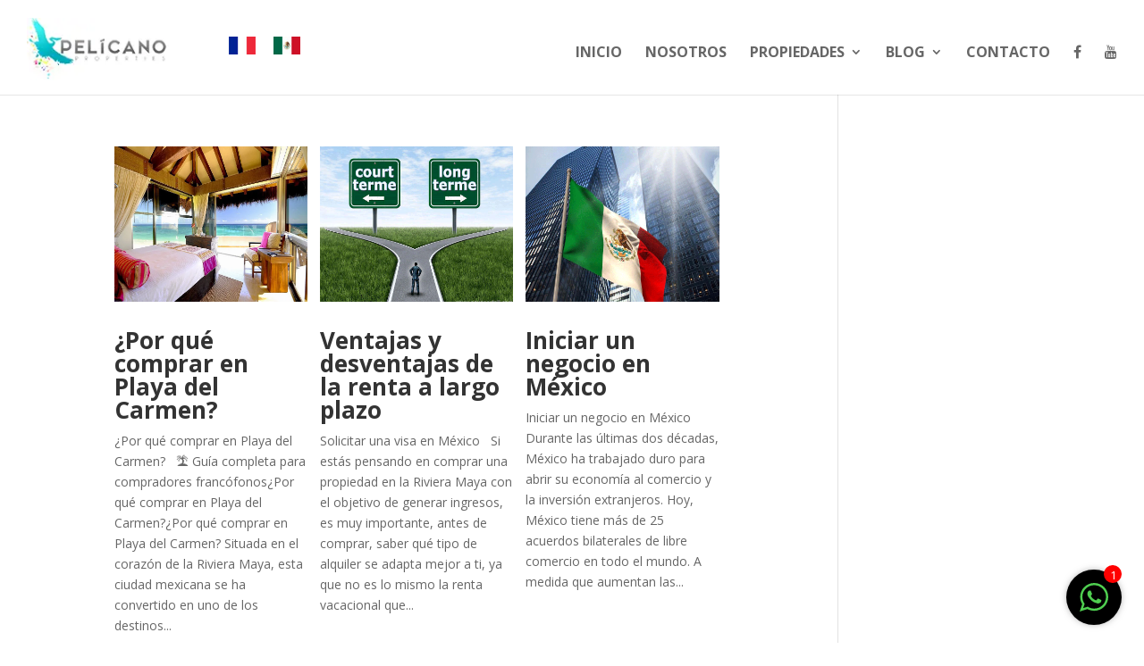

--- FILE ---
content_type: text/html; charset=UTF-8
request_url: https://pelicanoproperties.mx/author/pelicanoproperties/
body_size: 14257
content:
<!-- This page is cached by the Hummingbird Performance plugin v3.16.0 - https://wordpress.org/plugins/hummingbird-performance/. --><!DOCTYPE html>
<html lang="es-ES">
<head>
	<meta charset="UTF-8" />
<meta http-equiv="X-UA-Compatible" content="IE=edge">
	<link rel="pingback" href="https://pelicanoproperties.mx/xmlrpc.php" />

	<script type="text/javascript">
		document.documentElement.className = 'js';
	</script>

	<script>var et_site_url='https://pelicanoproperties.mx';var et_post_id='0';function et_core_page_resource_fallback(a,b){"undefined"===typeof b&&(b=a.sheet.cssRules&&0===a.sheet.cssRules.length);b&&(a.onerror=null,a.onload=null,a.href?a.href=et_site_url+"/?et_core_page_resource="+a.id+et_post_id:a.src&&(a.src=et_site_url+"/?et_core_page_resource="+a.id+et_post_id))}
</script><meta name='robots' content='index, follow, max-image-preview:large, max-snippet:-1, max-video-preview:-1' />
	<style>img:is([sizes="auto" i], [sizes^="auto," i]) { contain-intrinsic-size: 3000px 1500px }</style>
	<link rel="alternate" hreflang="fr" href="https://pelicanoproperties.mx/fr/author/pelicanoproperties/" />
<link rel="alternate" hreflang="es" href="https://pelicanoproperties.mx/author/pelicanoproperties/" />

	<!-- This site is optimized with the Yoast SEO plugin v21.4 - https://yoast.com/wordpress/plugins/seo/ -->
	<title>pelicanoproperties, autor en Pelicano Properties</title>
	<link rel="canonical" href="https://pelicanoproperties.mx/author/pelicanoproperties/" />
	<link rel="next" href="https://pelicanoproperties.mx/author/pelicanoproperties/page/2/" />
	<meta property="og:locale" content="es_ES" />
	<meta property="og:type" content="profile" />
	<meta property="og:title" content="pelicanoproperties, autor en Pelicano Properties" />
	<meta property="og:url" content="https://pelicanoproperties.mx/author/pelicanoproperties/" />
	<meta property="og:site_name" content="Pelicano Properties" />
	<meta property="og:image" content="https://pelicanoproperties.mx/wp-content/wphb-cache/gravatar/51f/51fcd8d78b989f64f32bedd1d3ec6e26x500.jpg" />
	<meta name="twitter:card" content="summary_large_image" />
	<script type="application/ld+json" class="yoast-schema-graph">{"@context":"https://schema.org","@graph":[{"@type":"ProfilePage","@id":"https://pelicanoproperties.mx/author/pelicanoproperties/","url":"https://pelicanoproperties.mx/author/pelicanoproperties/","name":"pelicanoproperties, autor en Pelicano Properties","isPartOf":{"@id":"https://pelicanoproperties.mx/#website"},"primaryImageOfPage":{"@id":"https://pelicanoproperties.mx/author/pelicanoproperties/#primaryimage"},"image":{"@id":"https://pelicanoproperties.mx/author/pelicanoproperties/#primaryimage"},"thumbnailUrl":"https://pelicanoproperties.mx/wp-content/uploads/2022/06/Acheter-sur-la-Riviera-Maya-Pelicano-Properties-Playa-del-Carmen-Tulum-Cancún-2.jpg","breadcrumb":{"@id":"https://pelicanoproperties.mx/author/pelicanoproperties/#breadcrumb"},"inLanguage":"es","potentialAction":[{"@type":"ReadAction","target":["https://pelicanoproperties.mx/author/pelicanoproperties/"]}]},{"@type":"ImageObject","inLanguage":"es","@id":"https://pelicanoproperties.mx/author/pelicanoproperties/#primaryimage","url":"https://pelicanoproperties.mx/wp-content/uploads/2022/06/Acheter-sur-la-Riviera-Maya-Pelicano-Properties-Playa-del-Carmen-Tulum-Cancún-2.jpg","contentUrl":"https://pelicanoproperties.mx/wp-content/uploads/2022/06/Acheter-sur-la-Riviera-Maya-Pelicano-Properties-Playa-del-Carmen-Tulum-Cancún-2.jpg","width":837,"height":711},{"@type":"BreadcrumbList","@id":"https://pelicanoproperties.mx/author/pelicanoproperties/#breadcrumb","itemListElement":[{"@type":"ListItem","position":1,"name":"Portada","item":"https://pelicanoproperties.mx/"},{"@type":"ListItem","position":2,"name":"Archivo de pelicanoproperties"}]},{"@type":"WebSite","@id":"https://pelicanoproperties.mx/#website","url":"https://pelicanoproperties.mx/","name":"Pelicano Properties","description":"Pelicano Properties","potentialAction":[{"@type":"SearchAction","target":{"@type":"EntryPoint","urlTemplate":"https://pelicanoproperties.mx/?s={search_term_string}"},"query-input":"required name=search_term_string"}],"inLanguage":"es"},{"@type":"Person","@id":"https://pelicanoproperties.mx/#/schema/person/7f37271d23196bd6e50e5b1e02da34f2","name":"pelicanoproperties","image":{"@type":"ImageObject","inLanguage":"es","@id":"https://pelicanoproperties.mx/#/schema/person/image/","url":"https://pelicanoproperties.mx/wp-content/wphb-cache/gravatar/51f/51fcd8d78b989f64f32bedd1d3ec6e26x96.jpg","contentUrl":"https://pelicanoproperties.mx/wp-content/wphb-cache/gravatar/51f/51fcd8d78b989f64f32bedd1d3ec6e26x96.jpg","caption":"pelicanoproperties"},"mainEntityOfPage":{"@id":"https://pelicanoproperties.mx/author/pelicanoproperties/"}}]}</script>
	<!-- / Yoast SEO plugin. -->


<link rel='dns-prefetch' href='//fonts.googleapis.com' />
<link href='http://fonts.googleapis.com' rel='preconnect' />
<link href='//fonts.gstatic.com' crossorigin='' rel='preconnect' />
<link rel="alternate" type="application/rss+xml" title="Pelicano Properties &raquo; Feed" href="https://pelicanoproperties.mx/feed/" />
<link rel="alternate" type="application/rss+xml" title="Pelicano Properties &raquo; Feed de los comentarios" href="https://pelicanoproperties.mx/comments/feed/" />
<link rel="alternate" type="application/rss+xml" title="Pelicano Properties &raquo; Feed de entradas de pelicanoproperties" href="https://pelicanoproperties.mx/author/pelicanoproperties/feed/" />
<script type="text/javascript">
/* <![CDATA[ */
window._wpemojiSettings = {"baseUrl":"https:\/\/s.w.org\/images\/core\/emoji\/16.0.1\/72x72\/","ext":".png","svgUrl":"https:\/\/s.w.org\/images\/core\/emoji\/16.0.1\/svg\/","svgExt":".svg","source":{"concatemoji":"https:\/\/pelicanoproperties.mx\/wp-includes\/js\/wp-emoji-release.min.js"}};
/*! This file is auto-generated */
!function(s,n){var o,i,e;function c(e){try{var t={supportTests:e,timestamp:(new Date).valueOf()};sessionStorage.setItem(o,JSON.stringify(t))}catch(e){}}function p(e,t,n){e.clearRect(0,0,e.canvas.width,e.canvas.height),e.fillText(t,0,0);var t=new Uint32Array(e.getImageData(0,0,e.canvas.width,e.canvas.height).data),a=(e.clearRect(0,0,e.canvas.width,e.canvas.height),e.fillText(n,0,0),new Uint32Array(e.getImageData(0,0,e.canvas.width,e.canvas.height).data));return t.every(function(e,t){return e===a[t]})}function u(e,t){e.clearRect(0,0,e.canvas.width,e.canvas.height),e.fillText(t,0,0);for(var n=e.getImageData(16,16,1,1),a=0;a<n.data.length;a++)if(0!==n.data[a])return!1;return!0}function f(e,t,n,a){switch(t){case"flag":return n(e,"\ud83c\udff3\ufe0f\u200d\u26a7\ufe0f","\ud83c\udff3\ufe0f\u200b\u26a7\ufe0f")?!1:!n(e,"\ud83c\udde8\ud83c\uddf6","\ud83c\udde8\u200b\ud83c\uddf6")&&!n(e,"\ud83c\udff4\udb40\udc67\udb40\udc62\udb40\udc65\udb40\udc6e\udb40\udc67\udb40\udc7f","\ud83c\udff4\u200b\udb40\udc67\u200b\udb40\udc62\u200b\udb40\udc65\u200b\udb40\udc6e\u200b\udb40\udc67\u200b\udb40\udc7f");case"emoji":return!a(e,"\ud83e\udedf")}return!1}function g(e,t,n,a){var r="undefined"!=typeof WorkerGlobalScope&&self instanceof WorkerGlobalScope?new OffscreenCanvas(300,150):s.createElement("canvas"),o=r.getContext("2d",{willReadFrequently:!0}),i=(o.textBaseline="top",o.font="600 32px Arial",{});return e.forEach(function(e){i[e]=t(o,e,n,a)}),i}function t(e){var t=s.createElement("script");t.src=e,t.defer=!0,s.head.appendChild(t)}"undefined"!=typeof Promise&&(o="wpEmojiSettingsSupports",i=["flag","emoji"],n.supports={everything:!0,everythingExceptFlag:!0},e=new Promise(function(e){s.addEventListener("DOMContentLoaded",e,{once:!0})}),new Promise(function(t){var n=function(){try{var e=JSON.parse(sessionStorage.getItem(o));if("object"==typeof e&&"number"==typeof e.timestamp&&(new Date).valueOf()<e.timestamp+604800&&"object"==typeof e.supportTests)return e.supportTests}catch(e){}return null}();if(!n){if("undefined"!=typeof Worker&&"undefined"!=typeof OffscreenCanvas&&"undefined"!=typeof URL&&URL.createObjectURL&&"undefined"!=typeof Blob)try{var e="postMessage("+g.toString()+"("+[JSON.stringify(i),f.toString(),p.toString(),u.toString()].join(",")+"));",a=new Blob([e],{type:"text/javascript"}),r=new Worker(URL.createObjectURL(a),{name:"wpTestEmojiSupports"});return void(r.onmessage=function(e){c(n=e.data),r.terminate(),t(n)})}catch(e){}c(n=g(i,f,p,u))}t(n)}).then(function(e){for(var t in e)n.supports[t]=e[t],n.supports.everything=n.supports.everything&&n.supports[t],"flag"!==t&&(n.supports.everythingExceptFlag=n.supports.everythingExceptFlag&&n.supports[t]);n.supports.everythingExceptFlag=n.supports.everythingExceptFlag&&!n.supports.flag,n.DOMReady=!1,n.readyCallback=function(){n.DOMReady=!0}}).then(function(){return e}).then(function(){var e;n.supports.everything||(n.readyCallback(),(e=n.source||{}).concatemoji?t(e.concatemoji):e.wpemoji&&e.twemoji&&(t(e.twemoji),t(e.wpemoji)))}))}((window,document),window._wpemojiSettings);
/* ]]> */
</script>
<meta content="PELICANO v.1.0.0" name="generator"/><link rel="preload" as="style" href="https://fonts.googleapis.com/css?family=Open+Sans:300italic,400italic,600italic,700italic,800italic,400,300,600,700,800&#038;subset=latin,latin-ext" /><link rel='stylesheet' id='divi-fonts-css' href='https://fonts.googleapis.com/css?family=Open+Sans:300italic,400italic,600italic,700italic,800italic,400,300,600,700,800&#038;subset=latin,latin-ext' type='text/css' media='print' onload='this.media=&#34;all&#34;' />
<style id='wp-emoji-styles-inline-css' type='text/css'>

	img.wp-smiley, img.emoji {
		display: inline !important;
		border: none !important;
		box-shadow: none !important;
		height: 1em !important;
		width: 1em !important;
		margin: 0 0.07em !important;
		vertical-align: -0.1em !important;
		background: none !important;
		padding: 0 !important;
	}
</style>
<link rel='stylesheet' id='wp-block-library-css' href='https://pelicanoproperties.mx/wp-includes/css/dist/block-library/style.min.css' type='text/css' media='all' />
<style id='classic-theme-styles-inline-css' type='text/css'>
/*! This file is auto-generated */
.wp-block-button__link{color:#fff;background-color:#32373c;border-radius:9999px;box-shadow:none;text-decoration:none;padding:calc(.667em + 2px) calc(1.333em + 2px);font-size:1.125em}.wp-block-file__button{background:#32373c;color:#fff;text-decoration:none}
</style>
<style id='global-styles-inline-css' type='text/css'>
:root{--wp--preset--aspect-ratio--square: 1;--wp--preset--aspect-ratio--4-3: 4/3;--wp--preset--aspect-ratio--3-4: 3/4;--wp--preset--aspect-ratio--3-2: 3/2;--wp--preset--aspect-ratio--2-3: 2/3;--wp--preset--aspect-ratio--16-9: 16/9;--wp--preset--aspect-ratio--9-16: 9/16;--wp--preset--color--black: #000000;--wp--preset--color--cyan-bluish-gray: #abb8c3;--wp--preset--color--white: #ffffff;--wp--preset--color--pale-pink: #f78da7;--wp--preset--color--vivid-red: #cf2e2e;--wp--preset--color--luminous-vivid-orange: #ff6900;--wp--preset--color--luminous-vivid-amber: #fcb900;--wp--preset--color--light-green-cyan: #7bdcb5;--wp--preset--color--vivid-green-cyan: #00d084;--wp--preset--color--pale-cyan-blue: #8ed1fc;--wp--preset--color--vivid-cyan-blue: #0693e3;--wp--preset--color--vivid-purple: #9b51e0;--wp--preset--gradient--vivid-cyan-blue-to-vivid-purple: linear-gradient(135deg,rgba(6,147,227,1) 0%,rgb(155,81,224) 100%);--wp--preset--gradient--light-green-cyan-to-vivid-green-cyan: linear-gradient(135deg,rgb(122,220,180) 0%,rgb(0,208,130) 100%);--wp--preset--gradient--luminous-vivid-amber-to-luminous-vivid-orange: linear-gradient(135deg,rgba(252,185,0,1) 0%,rgba(255,105,0,1) 100%);--wp--preset--gradient--luminous-vivid-orange-to-vivid-red: linear-gradient(135deg,rgba(255,105,0,1) 0%,rgb(207,46,46) 100%);--wp--preset--gradient--very-light-gray-to-cyan-bluish-gray: linear-gradient(135deg,rgb(238,238,238) 0%,rgb(169,184,195) 100%);--wp--preset--gradient--cool-to-warm-spectrum: linear-gradient(135deg,rgb(74,234,220) 0%,rgb(151,120,209) 20%,rgb(207,42,186) 40%,rgb(238,44,130) 60%,rgb(251,105,98) 80%,rgb(254,248,76) 100%);--wp--preset--gradient--blush-light-purple: linear-gradient(135deg,rgb(255,206,236) 0%,rgb(152,150,240) 100%);--wp--preset--gradient--blush-bordeaux: linear-gradient(135deg,rgb(254,205,165) 0%,rgb(254,45,45) 50%,rgb(107,0,62) 100%);--wp--preset--gradient--luminous-dusk: linear-gradient(135deg,rgb(255,203,112) 0%,rgb(199,81,192) 50%,rgb(65,88,208) 100%);--wp--preset--gradient--pale-ocean: linear-gradient(135deg,rgb(255,245,203) 0%,rgb(182,227,212) 50%,rgb(51,167,181) 100%);--wp--preset--gradient--electric-grass: linear-gradient(135deg,rgb(202,248,128) 0%,rgb(113,206,126) 100%);--wp--preset--gradient--midnight: linear-gradient(135deg,rgb(2,3,129) 0%,rgb(40,116,252) 100%);--wp--preset--font-size--small: 13px;--wp--preset--font-size--medium: 20px;--wp--preset--font-size--large: 36px;--wp--preset--font-size--x-large: 42px;--wp--preset--spacing--20: 0.44rem;--wp--preset--spacing--30: 0.67rem;--wp--preset--spacing--40: 1rem;--wp--preset--spacing--50: 1.5rem;--wp--preset--spacing--60: 2.25rem;--wp--preset--spacing--70: 3.38rem;--wp--preset--spacing--80: 5.06rem;--wp--preset--shadow--natural: 6px 6px 9px rgba(0, 0, 0, 0.2);--wp--preset--shadow--deep: 12px 12px 50px rgba(0, 0, 0, 0.4);--wp--preset--shadow--sharp: 6px 6px 0px rgba(0, 0, 0, 0.2);--wp--preset--shadow--outlined: 6px 6px 0px -3px rgba(255, 255, 255, 1), 6px 6px rgba(0, 0, 0, 1);--wp--preset--shadow--crisp: 6px 6px 0px rgba(0, 0, 0, 1);}:where(.is-layout-flex){gap: 0.5em;}:where(.is-layout-grid){gap: 0.5em;}body .is-layout-flex{display: flex;}.is-layout-flex{flex-wrap: wrap;align-items: center;}.is-layout-flex > :is(*, div){margin: 0;}body .is-layout-grid{display: grid;}.is-layout-grid > :is(*, div){margin: 0;}:where(.wp-block-columns.is-layout-flex){gap: 2em;}:where(.wp-block-columns.is-layout-grid){gap: 2em;}:where(.wp-block-post-template.is-layout-flex){gap: 1.25em;}:where(.wp-block-post-template.is-layout-grid){gap: 1.25em;}.has-black-color{color: var(--wp--preset--color--black) !important;}.has-cyan-bluish-gray-color{color: var(--wp--preset--color--cyan-bluish-gray) !important;}.has-white-color{color: var(--wp--preset--color--white) !important;}.has-pale-pink-color{color: var(--wp--preset--color--pale-pink) !important;}.has-vivid-red-color{color: var(--wp--preset--color--vivid-red) !important;}.has-luminous-vivid-orange-color{color: var(--wp--preset--color--luminous-vivid-orange) !important;}.has-luminous-vivid-amber-color{color: var(--wp--preset--color--luminous-vivid-amber) !important;}.has-light-green-cyan-color{color: var(--wp--preset--color--light-green-cyan) !important;}.has-vivid-green-cyan-color{color: var(--wp--preset--color--vivid-green-cyan) !important;}.has-pale-cyan-blue-color{color: var(--wp--preset--color--pale-cyan-blue) !important;}.has-vivid-cyan-blue-color{color: var(--wp--preset--color--vivid-cyan-blue) !important;}.has-vivid-purple-color{color: var(--wp--preset--color--vivid-purple) !important;}.has-black-background-color{background-color: var(--wp--preset--color--black) !important;}.has-cyan-bluish-gray-background-color{background-color: var(--wp--preset--color--cyan-bluish-gray) !important;}.has-white-background-color{background-color: var(--wp--preset--color--white) !important;}.has-pale-pink-background-color{background-color: var(--wp--preset--color--pale-pink) !important;}.has-vivid-red-background-color{background-color: var(--wp--preset--color--vivid-red) !important;}.has-luminous-vivid-orange-background-color{background-color: var(--wp--preset--color--luminous-vivid-orange) !important;}.has-luminous-vivid-amber-background-color{background-color: var(--wp--preset--color--luminous-vivid-amber) !important;}.has-light-green-cyan-background-color{background-color: var(--wp--preset--color--light-green-cyan) !important;}.has-vivid-green-cyan-background-color{background-color: var(--wp--preset--color--vivid-green-cyan) !important;}.has-pale-cyan-blue-background-color{background-color: var(--wp--preset--color--pale-cyan-blue) !important;}.has-vivid-cyan-blue-background-color{background-color: var(--wp--preset--color--vivid-cyan-blue) !important;}.has-vivid-purple-background-color{background-color: var(--wp--preset--color--vivid-purple) !important;}.has-black-border-color{border-color: var(--wp--preset--color--black) !important;}.has-cyan-bluish-gray-border-color{border-color: var(--wp--preset--color--cyan-bluish-gray) !important;}.has-white-border-color{border-color: var(--wp--preset--color--white) !important;}.has-pale-pink-border-color{border-color: var(--wp--preset--color--pale-pink) !important;}.has-vivid-red-border-color{border-color: var(--wp--preset--color--vivid-red) !important;}.has-luminous-vivid-orange-border-color{border-color: var(--wp--preset--color--luminous-vivid-orange) !important;}.has-luminous-vivid-amber-border-color{border-color: var(--wp--preset--color--luminous-vivid-amber) !important;}.has-light-green-cyan-border-color{border-color: var(--wp--preset--color--light-green-cyan) !important;}.has-vivid-green-cyan-border-color{border-color: var(--wp--preset--color--vivid-green-cyan) !important;}.has-pale-cyan-blue-border-color{border-color: var(--wp--preset--color--pale-cyan-blue) !important;}.has-vivid-cyan-blue-border-color{border-color: var(--wp--preset--color--vivid-cyan-blue) !important;}.has-vivid-purple-border-color{border-color: var(--wp--preset--color--vivid-purple) !important;}.has-vivid-cyan-blue-to-vivid-purple-gradient-background{background: var(--wp--preset--gradient--vivid-cyan-blue-to-vivid-purple) !important;}.has-light-green-cyan-to-vivid-green-cyan-gradient-background{background: var(--wp--preset--gradient--light-green-cyan-to-vivid-green-cyan) !important;}.has-luminous-vivid-amber-to-luminous-vivid-orange-gradient-background{background: var(--wp--preset--gradient--luminous-vivid-amber-to-luminous-vivid-orange) !important;}.has-luminous-vivid-orange-to-vivid-red-gradient-background{background: var(--wp--preset--gradient--luminous-vivid-orange-to-vivid-red) !important;}.has-very-light-gray-to-cyan-bluish-gray-gradient-background{background: var(--wp--preset--gradient--very-light-gray-to-cyan-bluish-gray) !important;}.has-cool-to-warm-spectrum-gradient-background{background: var(--wp--preset--gradient--cool-to-warm-spectrum) !important;}.has-blush-light-purple-gradient-background{background: var(--wp--preset--gradient--blush-light-purple) !important;}.has-blush-bordeaux-gradient-background{background: var(--wp--preset--gradient--blush-bordeaux) !important;}.has-luminous-dusk-gradient-background{background: var(--wp--preset--gradient--luminous-dusk) !important;}.has-pale-ocean-gradient-background{background: var(--wp--preset--gradient--pale-ocean) !important;}.has-electric-grass-gradient-background{background: var(--wp--preset--gradient--electric-grass) !important;}.has-midnight-gradient-background{background: var(--wp--preset--gradient--midnight) !important;}.has-small-font-size{font-size: var(--wp--preset--font-size--small) !important;}.has-medium-font-size{font-size: var(--wp--preset--font-size--medium) !important;}.has-large-font-size{font-size: var(--wp--preset--font-size--large) !important;}.has-x-large-font-size{font-size: var(--wp--preset--font-size--x-large) !important;}
:where(.wp-block-post-template.is-layout-flex){gap: 1.25em;}:where(.wp-block-post-template.is-layout-grid){gap: 1.25em;}
:where(.wp-block-columns.is-layout-flex){gap: 2em;}:where(.wp-block-columns.is-layout-grid){gap: 2em;}
:root :where(.wp-block-pullquote){font-size: 1.5em;line-height: 1.6;}
</style>
<link rel='stylesheet' id='wphb-1-css' href='https://pelicanoproperties.mx/wp-content/uploads/hummingbird-assets/c960a628861e3d04edad99763df8ad31.css' type='text/css' media='all' />
<style id='wphb-1-inline-css' type='text/css'>

				@media screen and ( max-width : 720px ) {
					.dpsp-content-wrapper.dpsp-hide-on-mobile,
					.dpsp-share-text.dpsp-hide-on-mobile {
						display: none;
					}
					.dpsp-has-spacing .dpsp-networks-btns-wrapper li {
						margin:0 2% 10px 0;
					}
					.dpsp-network-btn.dpsp-has-label:not(.dpsp-has-count) {
						max-height: 40px;
						padding: 0;
						justify-content: center;
					}
					.dpsp-content-wrapper.dpsp-size-small .dpsp-network-btn.dpsp-has-label:not(.dpsp-has-count){
						max-height: 32px;
					}
					.dpsp-content-wrapper.dpsp-size-large .dpsp-network-btn.dpsp-has-label:not(.dpsp-has-count){
						max-height: 46px;
					}
				}
			
</style>
<link rel='stylesheet' id='dashicons-css' href='https://pelicanoproperties.mx/wp-includes/css/dashicons.min.css' type='text/css' media='all' />
<link rel='stylesheet' id='sb_dcl_custom_css-css' href='https://pelicanoproperties.mx/wp-content/uploads/hummingbird-assets/8ebb9d8b2b6e227529191da2d9d550cf.css' type='text/css' media='all' />
<script type="text/javascript" src="https://pelicanoproperties.mx/wp-content/uploads/hummingbird-assets/0178556c1cda706409a082a3cecac354.js" id="wphb-2-js"></script>
<script type="text/javascript" src="https://pelicanoproperties.mx/wp-content/uploads/hummingbird-assets/4778b45265ffcd31eba83ae76b159f6a.js" id="ds-theme-script-js"></script>
<link rel="https://api.w.org/" href="https://pelicanoproperties.mx/wp-json/" /><link rel="alternate" title="JSON" type="application/json" href="https://pelicanoproperties.mx/wp-json/wp/v2/users/3" /><meta name="generator" content="WordPress 6.8.3" />
<meta name="generator" content="WPML ver:3.9.1 stt:4,2;" />
<meta name="viewport" content="width=device-width, initial-scale=1.0, maximum-scale=1.0, user-scalable=0" /><meta name="hubbub-info" description="Hubbub 1.36.0"><link href="https://stackpath.bootstrapcdn.com/font-awesome/4.7.0/css/font-awesome.min.css" rel="stylesheet" integrity="sha384-wvfXpqpZZVQGK6TAh5PVlGOfQNHSoD2xbE+QkPxCAFlNEevoEH3Sl0sibVcOQVnN" crossorigin="anonymous">
<link rel="icon" href="https://pelicanoproperties.mx/wp-content/uploads/2023/11/LOGO-1-FONDO-NEGRO-web-150x150.jpg" sizes="32x32" />
<link rel="icon" href="https://pelicanoproperties.mx/wp-content/uploads/2023/11/LOGO-1-FONDO-NEGRO-web.jpg" sizes="192x192" />
<link rel="apple-touch-icon" href="https://pelicanoproperties.mx/wp-content/uploads/2023/11/LOGO-1-FONDO-NEGRO-web.jpg" />
<meta name="msapplication-TileImage" content="https://pelicanoproperties.mx/wp-content/uploads/2023/11/LOGO-1-FONDO-NEGRO-web.jpg" />
<style id="et-divi-customizer-global-cached-inline-styles">#top-menu li a{font-size:16px}body.et_vertical_nav .container.et_search_form_container .et-search-form input{font-size:16px!important}#top-menu li a,.et_search_form_container input{font-weight:bold;font-style:normal;text-transform:uppercase;text-decoration:none}.et_search_form_container input::-moz-placeholder{font-weight:bold;font-style:normal;text-transform:uppercase;text-decoration:none}.et_search_form_container input::-webkit-input-placeholder{font-weight:bold;font-style:normal;text-transform:uppercase;text-decoration:none}.et_search_form_container input:-ms-input-placeholder{font-weight:bold;font-style:normal;text-transform:uppercase;text-decoration:none}#footer-widgets .footer-widget a,#footer-widgets .footer-widget li a,#footer-widgets .footer-widget li a:hover{color:#ffffff}.footer-widget{color:#ffffff}h1,h2,h3,h4,h5,h6,.et_quote_content blockquote p,.et_pb_slide_description .et_pb_slide_title{font-weight:bold;font-style:normal;text-transform:none;text-decoration:none}.et_slide_in_menu_container,.et_slide_in_menu_container .et-search-field{letter-spacing:px}.et_slide_in_menu_container .et-search-field::-moz-placeholder{letter-spacing:px}.et_slide_in_menu_container .et-search-field::-webkit-input-placeholder{letter-spacing:px}.et_slide_in_menu_container .et-search-field:-ms-input-placeholder{letter-spacing:px}@media only screen and (min-width:981px){.et_header_style_left #et-top-navigation,.et_header_style_split #et-top-navigation{padding:40px 0 0 0}.et_header_style_left #et-top-navigation nav>ul>li>a,.et_header_style_split #et-top-navigation nav>ul>li>a{padding-bottom:40px}.et_header_style_split .centered-inline-logo-wrap{width:80px;margin:-80px 0}.et_header_style_split .centered-inline-logo-wrap #logo{max-height:80px}.et_pb_svg_logo.et_header_style_split .centered-inline-logo-wrap #logo{height:80px}.et_header_style_centered #top-menu>li>a{padding-bottom:14px}.et_header_style_slide #et-top-navigation,.et_header_style_fullscreen #et-top-navigation{padding:31px 0 31px 0!important}.et_header_style_centered #main-header .logo_container{height:80px}#logo{max-height:66%}.et_pb_svg_logo #logo{height:66%}.et_header_style_centered.et_hide_primary_logo #main-header:not(.et-fixed-header) .logo_container,.et_header_style_centered.et_hide_fixed_logo #main-header.et-fixed-header .logo_container{height:14.4px}}@media only screen and (min-width:1350px){.et_pb_row{padding:27px 0}.et_pb_section{padding:54px 0}.single.et_pb_pagebuilder_layout.et_full_width_page .et_post_meta_wrapper{padding-top:81px}.et_pb_fullwidth_section{padding:0}}@media screen and (min-width:1200px){.archive article{width:30%!important}}.archive article{display:inline-grid;padding-right:10px}.searchandfilter{text-align:center}.searchandfilter input{padding:10px!important}.searchandfilter input[type="submit"]{background-color:#40415d;color:white;border-color:#40415d}.searchandfilter select{padding:10px!important}.wpml-ls-legacy-list-horizontal .wpml-ls-flag{height:20px;width:30px}.et_header_style_left #et-top-navigation{padding-top:10px}.et_header_style_left .logo_container{top:20px}.wpml-ls-legacy-list-horizontal{clear:none;float:left;margin-top:8px}#logo{display:inline-block;float:left}#top-menu li li a{font-size:15px;line-height:20px}#top-header,#footer-bottom{display:none}#footer-menu2{border-color:#f9f9f9}#footer-menu2 li{display:inline-block;padding-right:22px;font-size:20px}.footer-widget li:before{border-color:#f9f9f9}#footer-menu2 ul.nav{text-align:center}.et_pb_widget{float:none}.et-pb-arrow-prev,.et-pb-arrow-next{color:white!important;font-size:90px}#footer-widgets .footer-widget li:before{display:none}@media screen and (max-width:768px){.wpml-ls-legacy-list-horizontal{margin-top:0px}}</style></head>
<body class="archive author author-pelicanoproperties author-3 wp-theme-Divi wp-child-theme-pelicano et_pb_button_helper_class et_fullwidth_nav et_fixed_nav et_show_nav et_cover_background et_pb_gutter windows et_pb_gutters3 et_primary_nav_dropdown_animation_fade et_secondary_nav_dropdown_animation_fade et_pb_footer_columns4 et_header_style_left et_pb_pagebuilder_layout et_right_sidebar et_divi_theme et-db et_minified_js et_minified_css">
	<div id="page-container">

	
	
			<header id="main-header" data-height-onload="80">
			<div class="container clearfix et_menu_container">
							<div class="logo_container">
					<span class="logo_helper"></span>
					<a href="https://pelicanoproperties.mx/">
						<img src="https://pelicanoproperties.mx/wp-content/uploads/2024/01/logo-pelicano-properties-03.jpg" alt="Pelicano Properties" id="logo" data-height-percentage="66" />
					</a>
					
<div class="wpml-ls-statics-shortcode_actions wpml-ls wpml-ls-legacy-list-horizontal">
	<ul><li class="wpml-ls-slot-shortcode_actions wpml-ls-item wpml-ls-item-fr wpml-ls-first-item wpml-ls-item-legacy-list-horizontal">
				<a href="https://pelicanoproperties.mx/fr/author/pelicanoproperties/" class="wpml-ls-link"><img class="wpml-ls-flag" src="https://pelicanoproperties.mx/wp-content/uploads/flags/fr.jpg" alt="fr" title="Français"></a>
			</li><li class="wpml-ls-slot-shortcode_actions wpml-ls-item wpml-ls-item-es wpml-ls-current-language wpml-ls-last-item wpml-ls-item-legacy-list-horizontal">
				<a href="https://pelicanoproperties.mx/author/pelicanoproperties/" class="wpml-ls-link"><img class="wpml-ls-flag" src="https://pelicanoproperties.mx/wp-content/uploads/flags/mex.jpg" alt="es" title="Español"></a>
			</li></ul>
</div>				</div>
			
							<div id="et-top-navigation" data-height="80" data-fixed-height="40">
											<nav id="top-menu-nav">
						<ul id="top-menu" class="nav"><li id="menu-item-170" class="menu-item menu-item-type-post_type menu-item-object-page menu-item-home menu-item-170"><a href="https://pelicanoproperties.mx/">INICIO</a></li>
<li id="menu-item-437" class="menu-item menu-item-type-post_type menu-item-object-page menu-item-437"><a href="https://pelicanoproperties.mx/preguntas-mas-frequentes/">NOSOTROS</a></li>
<li id="menu-item-497" class="menu-item menu-item-type-post_type menu-item-object-page menu-item-has-children menu-item-497"><a href="https://pelicanoproperties.mx/propiedades/">PROPIEDADES</a>
<ul class="sub-menu">
	<li id="menu-item-4635" class="menu-item menu-item-type-taxonomy menu-item-object-ciudad menu-item-4635"><a href="https://pelicanoproperties.mx/ciudad/playa-del-carmen/">Playa del Carmen</a></li>
	<li id="menu-item-13456" class="menu-item menu-item-type-taxonomy menu-item-object-ciudad menu-item-13456"><a href="https://pelicanoproperties.mx/ciudad/akumal/">Akumal</a></li>
</ul>
</li>
<li id="menu-item-496" class="menu-item menu-item-type-post_type menu-item-object-page menu-item-has-children menu-item-496"><a href="https://pelicanoproperties.mx/blog/">BLOG</a>
<ul class="sub-menu">
	<li id="menu-item-3961" class="menu-item menu-item-type-taxonomy menu-item-object-category menu-item-3961"><a href="https://pelicanoproperties.mx/category/cultura/">Cultura</a></li>
	<li id="menu-item-3962" class="menu-item menu-item-type-taxonomy menu-item-object-category menu-item-3962"><a href="https://pelicanoproperties.mx/category/vida-cotidiana/">Vida Cotidiana</a></li>
	<li id="menu-item-3960" class="menu-item menu-item-type-taxonomy menu-item-object-category menu-item-3960"><a href="https://pelicanoproperties.mx/category/invertir/">Comprar en la Riviera Maya</a></li>
</ul>
</li>
<li id="menu-item-524" class="menu-item menu-item-type-post_type menu-item-object-page menu-item-524"><a href="https://pelicanoproperties.mx/contacto/">CONTACTO</a></li>
<li id="menu-item-391" class="menu-item menu-item-type-custom menu-item-object-custom menu-item-391"><a><a href="https://www.facebook.com/pelicanopropertiesrivieramaya/" target="_blank" rel="noopener noreferrer"><i class="fa fa-facebook" aria-hidden="true"></i></a></a></li>
<li id="menu-item-392" class="menu-item menu-item-type-custom menu-item-object-custom menu-item-392"><a><a href="https://www.youtube.com/channel/UCihiMq76Nm4nZluGKkghpww" target="_blank" rel="noopener noreferrer"><i class="fa fa-youtube" aria-hidden="true"></i></a></a></li>
</ul>						</nav>
					
					
					
					
					<div id="et_mobile_nav_menu">
				<div class="mobile_nav closed">
					<span class="select_page">Seleccionar página</span>
					<span class="mobile_menu_bar mobile_menu_bar_toggle"></span>
				</div>
			</div>				</div> <!-- #et-top-navigation -->
			</div> <!-- .container -->
			<div class="et_search_outer">
				<div class="container et_search_form_container">
					<form role="search" method="get" class="et-search-form" action="https://pelicanoproperties.mx/">
					<input type="search" class="et-search-field" placeholder="Búsqueda &hellip;" value="" name="s" title="Buscar:" />					</form>
					<span class="et_close_search_field"></span>
				</div>
			</div>
		</header> <!-- #main-header -->
			<div id="et-main-area">
	
<div id="main-content">
	<div class="container">
		<div id="content-area" class="clearfix">
			<div id="left-area">
		
					<article id="post-17005" class="et_pb_post post-17005 post type-post status-publish format-standard has-post-thumbnail hentry category-invertir category-investir-2 category-invertir-2-2">

											<a class="entry-featured-image-url" href="https://pelicanoproperties.mx/porque-comprar-en-playa-del-carmen/">
								<img src="https://pelicanoproperties.mx/wp-content/uploads/2022/06/Acheter-sur-la-Riviera-Maya-Pelicano-Properties-Playa-del-Carmen-Tulum-Cancún-2-837x675.jpg" alt='¿Por qué comprar en Playa del Carmen?' width='1080' height='675' />							</a>
					
															<h2 class="entry-title"><a href="https://pelicanoproperties.mx/porque-comprar-en-playa-del-carmen/">¿Por qué comprar en Playa del Carmen?</a></h2>
					
					¿Por qué comprar en Playa del Carmen? &nbsp; 🏝️ Guía completa para compradores francófonos¿Por qué comprar en Playa del Carmen?¿Por qué comprar en Playa del Carmen? Situada en el corazón de la Riviera Maya, esta ciudad mexicana se ha convertido en uno de los destinos...				
					</article> <!-- .et_pb_post -->
			
					<article id="post-16277" class="et_pb_post post-16277 post type-post status-publish format-standard has-post-thumbnail hentry category-invertir category-invertir-2-2">

											<a class="entry-featured-image-url" href="https://pelicanoproperties.mx/ventajas-y-desventajas-de-la-renta-a-largo-plazo/">
								<img src="https://pelicanoproperties.mx/wp-content/uploads/2024/02/Pelicano-Properties-Real-estate-Playa-del-Carmen-Tulum-Cancun-Mahahual-Bacalar-6-837x675.png" alt='Ventajas y desventajas de la renta a largo plazo' width='1080' height='675' />							</a>
					
															<h2 class="entry-title"><a href="https://pelicanoproperties.mx/ventajas-y-desventajas-de-la-renta-a-largo-plazo/">Ventajas y desventajas de la renta a largo plazo</a></h2>
					
					Solicitar una visa en México &nbsp; Si estás pensando en comprar una propiedad en la Riviera Maya con el objetivo de generar ingresos, es muy importante, antes de comprar, saber qué tipo de alquiler se adapta mejor a ti, ya que no es lo mismo la renta vacacional que...				
					</article> <!-- .et_pb_post -->
			
					<article id="post-16202" class="et_pb_post post-16202 post type-post status-publish format-standard has-post-thumbnail hentry category-invertir category-investir-2 category-invertir-2-2">

											<a class="entry-featured-image-url" href="https://pelicanoproperties.mx/iniciar-un-negocio-en-mexico/">
								<img src="https://pelicanoproperties.mx/wp-content/uploads/2024/01/Pelicano-Properties-Real-Estate-Playa-del-Carmen-Tulum-Cancun-Mahahual-Bacalar-6-837x675.png" alt='Iniciar un negocio en México' width='1080' height='675' />							</a>
					
															<h2 class="entry-title"><a href="https://pelicanoproperties.mx/iniciar-un-negocio-en-mexico/">Iniciar un negocio en México</a></h2>
					
					Iniciar un negocio en México &nbsp; Durante las últimas dos décadas, México ha trabajado duro para abrir su economía al comercio y la inversión extranjeros. Hoy, México tiene más de 25 acuerdos bilaterales de libre comercio en todo el mundo. A medida que aumentan las...				
					</article> <!-- .et_pb_post -->
			
					<article id="post-16201" class="et_pb_post post-16201 post type-post status-publish format-standard has-post-thumbnail hentry category-invertir category-invertir-2-2">

											<a class="entry-featured-image-url" href="https://pelicanoproperties.mx/solicitar-una-visa-en-mexico/">
								<img src="https://pelicanoproperties.mx/wp-content/uploads/2024/01/Pelicano-Propertie-Real-estate-Playa-del-Carmen-Tulum-Cancun-Mahahual-Bacalar-3-837x675.png" alt='Solicitar una visa en México' width='1080' height='675' />							</a>
					
															<h2 class="entry-title"><a href="https://pelicanoproperties.mx/solicitar-una-visa-en-mexico/">Solicitar una visa en México</a></h2>
					
					Solicitar una visa en México   Ahora que sabes cómo iniciar tu negocio en México, necesitarás solicitar la visa correcta para tener derecho a ejercer tu profesión.  Cómo solicitar una visa de trabajo en México y por ende una visa de residente permanente:La verdad es...				
					</article> <!-- .et_pb_post -->
			
					<article id="post-16077" class="et_pb_post post-16077 post type-post status-publish format-standard has-post-thumbnail hentry category-invertir tag-vie-quotidienne tag-cout-de-la-vie tag-retraite tag-riviera-maya tag-inversion tag-renta-vacacional tag-caribe-mexicano tag-economie tag-immobilier tag-investir">

											<a class="entry-featured-image-url" href="https://pelicanoproperties.mx/generar-una-pluvalia-con-un-condo/">
								<img src="https://pelicanoproperties.mx/wp-content/uploads/2023/12/Generer-una-pluvalia-a-Playa-Del-Carmen-Tulum-Cancun-Pelicano-Properties-agence-francophone-11-837x675.jpg" alt='Generar una pluvalia con un condo' width='1080' height='675' />							</a>
					
															<h2 class="entry-title"><a href="https://pelicanoproperties.mx/generar-una-pluvalia-con-un-condo/">Generar una pluvalia con un condo</a></h2>
					
					1 &#8211; Generar una pluvalia inmobiliaria   Invertir sabiamente para obtener mayores plusvalías inmobiliariasComprar una propiedad se considera una de las inversiones más seguras porque su valor aumenta con el tiempo. El valor agregado proviene de factores externos...				
					</article> <!-- .et_pb_post -->
			
					<article id="post-16049" class="et_pb_post post-16049 post type-post status-publish format-standard has-post-thumbnail hentry category-invertir category-investir-2 category-invertir-2-2 tag-vie-quotidienne tag-cout-de-la-vie tag-retraite tag-riviera-maya-2 tag-inversion-2 tag-renta-vacacional-2 tag-caribe-mexicano-2 tag-economie-2 tag-immobilier-2 tag-riviera-maya tag-investir-3 tag-inversion tag-vie-quotidienne-2 tag-renta-vacacional tag-cout-de-la-vie-2 tag-caribe-mexicano tag-retraite-2 tag-economie tag-immobilier tag-investir">

											<a class="entry-featured-image-url" href="https://pelicanoproperties.mx/el-aeropuerto-de-tulum-2/">
								<img src="https://pelicanoproperties.mx/wp-content/uploads/2023/11/Pelicano-Properties-Agencia-Inmobliaria-Playa-del-Carmen-Tulum-Cancun-17-837x675.jpg" alt='El aeropuerto de Tulum : las obras se terminan' width='1080' height='675' />							</a>
					
															<h2 class="entry-title"><a href="https://pelicanoproperties.mx/el-aeropuerto-de-tulum-2/">El aeropuerto de Tulum : las obras se terminan</a></h2>
					
					El aeropuerto de Tulum  Mientras Tulum, en la costa caribeña de México, continúa consolidando su reputación como un destino turístico importante, un nuevo aeropuerto comenzará a operar en diciembre.Programada para el 1 de diciembre de 2023, se espera que la...				
					</article> <!-- .et_pb_post -->
			
					<article id="post-16041" class="et_pb_post post-16041 post type-post status-publish format-standard has-post-thumbnail hentry category-invertir category-investir-2 tag-vie-quotidienne tag-cout-de-la-vie tag-retraite tag-riviera-maya tag-inversion tag-renta-vacacional tag-caribe-mexicano tag-economie tag-immobilier tag-investir">

											<a class="entry-featured-image-url" href="https://pelicanoproperties.mx/como-calcular-el-retorno-de-su-inversion/">
								<img src="https://pelicanoproperties.mx/wp-content/uploads/2023/01/Pelicano-Properties-Agencia-Inmobiliaria-Playa-del-Carmen-Tulum-Cancun-4-837x675.jpg" alt='¿Cómo calcular el retorno de su inversión?' width='1080' height='675' />							</a>
					
															<h2 class="entry-title"><a href="https://pelicanoproperties.mx/como-calcular-el-retorno-de-su-inversion/">¿Cómo calcular el retorno de su inversión?</a></h2>
					
					¿Qué es el retorno de la inversión?RSI se llama ROI en inglés y es el acrónimo de “Return on Investment”.Es una medida que se utiliza para saber cuánta ganancia podrías generar con tu inversión inmobiliaria. Para calcular el retorno de la inversión es necesario...				
					</article> <!-- .et_pb_post -->
			
					<article id="post-16015" class="et_pb_post post-16015 post type-post status-publish format-standard has-post-thumbnail hentry category-invertir category-investir-2 category-invertir-2-2 tag-vie-quotidienne tag-cout-de-la-vie tag-retraite tag-riviera-maya-2 tag-inversion-2 tag-renta-vacacional-2 tag-caribe-mexicano-2 tag-economie-2 tag-immobilier-2 tag-riviera-maya tag-investir-3 tag-inversion tag-vie-quotidienne-2 tag-renta-vacacional tag-cout-de-la-vie-2 tag-caribe-mexicano tag-retraite-2 tag-economie tag-immobilier tag-investir">

											<a class="entry-featured-image-url" href="https://pelicanoproperties.mx/los-5-tipos-de-inversiones-inmobiliarias-imprescindibles-en-2023-en-la-riviera-maya/">
								<img src="https://pelicanoproperties.mx/wp-content/uploads/2023/11/Pelicano-Properties-Playa-del-Carmen-Tulum-Cancun-1-11-1-837x675.jpg" alt='5 tipos de inversiones inmobiliarias en la Riviera Maya' width='1080' height='675' />							</a>
					
															<h2 class="entry-title"><a href="https://pelicanoproperties.mx/los-5-tipos-de-inversiones-inmobiliarias-imprescindibles-en-2023-en-la-riviera-maya/">5 tipos de inversiones inmobiliarias en la Riviera Maya</a></h2>
					
					Los 5 tipos de inversiones inmobiliarias imprescindibles en 2023 en la Riviera Maya ¿Quieres invertir en bienes raíces pero no sabes por dónde empezar?Te ayudaremos a entender cómo funciona aquí en la Riviera Maya.Nada es complicado, sólo necesitas tomarte un momento,...				
					</article> <!-- .et_pb_post -->
			
					<article id="post-16006" class="et_pb_post post-16006 post type-post status-publish format-standard has-post-thumbnail hentry category-invertir category-investir-2 tag-vie-quotidienne tag-cout-de-la-vie tag-retraite tag-riviera-maya tag-inversion tag-renta-vacacional tag-caribe-mexicano tag-economie tag-immobilier tag-investir">

											<a class="entry-featured-image-url" href="https://pelicanoproperties.mx/5-razones-para-invertir-en-bienes-raices-en-la-riviera-maya/">
								<img src="https://pelicanoproperties.mx/wp-content/uploads/2022/12/Pelicano-Properties-Agencia-inmobiliaria-Playa-del-Carmen-Tulum-Cancún-13-837x675.jpg" alt='5 razones para invertir en bienes raíces en la Riviera Maya' width='1080' height='675' />							</a>
					
															<h2 class="entry-title"><a href="https://pelicanoproperties.mx/5-razones-para-invertir-en-bienes-raices-en-la-riviera-maya/">5 razones para invertir en bienes raíces en la Riviera Maya</a></h2>
					
					5 RAZONES PARA INVERTIR EN BIENES RAÍCES EN LA RIVIERA MAYA  La Riviera Maya es mucho más que sol, arena y mar, también es crecimiento económico, turismo internacional e inversión inmobiliaria.En el último informe de la Organización Mundial del Turismo de las Naciones...				
					</article> <!-- .et_pb_post -->
			
					<article id="post-16001" class="et_pb_post post-16001 post type-post status-publish format-standard has-post-thumbnail hentry category-invertir category-investir-2 tag-vie-quotidienne tag-cout-de-la-vie tag-retraite tag-riviera-maya tag-inversion tag-renta-vacacional tag-caribe-mexicano tag-economie tag-immobilier tag-investir">

											<a class="entry-featured-image-url" href="https://pelicanoproperties.mx/los-mejores-lugares-en-el-mundo-para-retirarse-en-2022/">
								<img src="https://pelicanoproperties.mx/wp-content/uploads/2023/11/jubilacion-837x675.jpg" alt='Los mejores lugares para retirarse en 2022' width='1080' height='675' />							</a>
					
															<h2 class="entry-title"><a href="https://pelicanoproperties.mx/los-mejores-lugares-en-el-mundo-para-retirarse-en-2022/">Los mejores lugares para retirarse en 2022</a></h2>
					
					Los mejores lugares en el mundo para retirarse en 2022  Si está pensando en jubilarse en el extranjero, necesita mucha información. Pero más que eso, necesita orientación sobre cómo interpretar esta información. Es por eso que International Living ha desarrollado el...				
					</article> <!-- .et_pb_post -->
			
					<article id="post-15996" class="et_pb_post post-15996 post type-post status-publish format-standard has-post-thumbnail hentry category-invertir category-investir-2 tag-vie-quotidienne tag-cout-de-la-vie tag-retraite tag-riviera-maya tag-inversion tag-renta-vacacional tag-caribe-mexicano tag-economie tag-immobilier tag-investir">

											<a class="entry-featured-image-url" href="https://pelicanoproperties.mx/les-remates-bancarios-est-ce-vraiment-valable-ou-pas/">
								<img src="https://pelicanoproperties.mx/wp-content/uploads/2022/12/Que-son-los-remates-bancarios-1-837x675.jpg" alt='Los «remates bancarios» :¿Es esto realmente válido o no?' width='1080' height='675' />							</a>
					
															<h2 class="entry-title"><a href="https://pelicanoproperties.mx/les-remates-bancarios-est-ce-vraiment-valable-ou-pas/">Los «remates bancarios» :¿Es esto realmente válido o no?</a></h2>
					
					«Precisamente en las subastas el silencio es oro”.1 &#8211; Guia hypothecaria  Que es un «Remate bancario» o una subasta bancaria ? Descubra qué es una subasta bancaria, cómo funciona y consejos para invertir en una y empezar a construir su patrimonio.Si estás...				
					</article> <!-- .et_pb_post -->
			
					<article id="post-13484" class="et_pb_post post-13484 post type-post status-publish format-standard has-post-thumbnail hentry category-invertir tag-riviera-maya tag-inversion tag-renta-vacacional tag-caribe-mexicano tag-economie tag-immobilier tag-investir tag-vie-quotidienne tag-cout-de-la-vie tag-retraite">

											<a class="entry-featured-image-url" href="https://pelicanoproperties.mx/impuestos-a-la-propiedad-en-mexico/">
								<img src="https://pelicanoproperties.mx/wp-content/uploads/2022/11/Pelicano-Properties-Agencia-inmobiliaria-Playa-del-Carmen-Tulum-Cancun-7-837x675.jpg" alt='Impuestos a la propiedad en México.' width='1080' height='675' />							</a>
					
															<h2 class="entry-title"><a href="https://pelicanoproperties.mx/impuestos-a-la-propiedad-en-mexico/">Impuestos a la propiedad en México.</a></h2>
					
					Impuestos a la propiedad en México. Impuestos a la propiedad en México. México tiene una tributación relativamente simple en comparación con otros países.Sin embargo, para alguien que aún no está acostumbrado, puede parecer complejo. Si planeas establecerte o invertir...				
					</article> <!-- .et_pb_post -->
			
					<article id="post-13481" class="et_pb_post post-13481 post type-post status-publish format-standard has-post-thumbnail hentry category-invertir tag-riviera-maya tag-inversion tag-renta-vacacional tag-caribe-mexicano tag-economie tag-immobilier tag-investir tag-vie-quotidienne tag-cout-de-la-vie tag-retraite">

											<a class="entry-featured-image-url" href="https://pelicanoproperties.mx/crecimiento-inmobiliario-en-playa-del-carmen/">
								<img src="https://pelicanoproperties.mx/wp-content/uploads/2022/11/Crecimiento-inmobiliario-en-Playa-del-Carmen-Pelicano-Properties-Tulum-CAncun-10-837x675.jpg" alt='Crecimiento Inmobiliario en Playa del Carmen' width='1080' height='675' />							</a>
					
															<h2 class="entry-title"><a href="https://pelicanoproperties.mx/crecimiento-inmobiliario-en-playa-del-carmen/">Crecimiento Inmobiliario en Playa del Carmen</a></h2>
					
					Crecimiento Inmobiliario en Playa del Carmen Crecimiento Inmobiliario en Playa del Carmen: Los Números No MientenEl crecimiento inmobiliario en Playa del Carmen representa una excelente oportunidad para tus proyectos de inversión, conoce aquí los números y te...				
					</article> <!-- .et_pb_post -->
			
					<article id="post-13475" class="et_pb_post post-13475 post type-post status-publish format-standard has-post-thumbnail hentry category-invertir tag-riviera-maya tag-inversion tag-renta-vacacional tag-caribe-mexicano tag-economie tag-immobilier tag-investir tag-vie-quotidienne tag-cout-de-la-vie tag-retraite">

											<a class="entry-featured-image-url" href="https://pelicanoproperties.mx/como-elegir-tu-propiedad/">
								<img src="https://pelicanoproperties.mx/wp-content/uploads/2023/02/Pelicano-Properties-Agencia-Inmobiliaria-Playa-del-Carmen-Tulum-Cancun-1-1-837x675.jpg" alt='¿Cómo elegir tu propiedad?' width='1080' height='675' />							</a>
					
															<h2 class="entry-title"><a href="https://pelicanoproperties.mx/como-elegir-tu-propiedad/">¿Cómo elegir tu propiedad?</a></h2>
					
					¿Cómo elegir tu propiedad? ¿Cómo elegir tu propiedad? Hay muchos criterios a tener en cuenta a la hora de elegir una propiedad.Echemos un vistazo a lo que hace variar los precios de los inmuebles: ubicación geográfica, estado general y superficie del alojamiento,...				
					</article> <!-- .et_pb_post -->
			
					<article id="post-13447" class="et_pb_post post-13447 post type-post status-publish format-standard has-post-thumbnail hentry category-invertir tag-riviera-maya tag-inversion tag-renta-vacacional tag-caribe-mexicano tag-economie tag-immobilier tag-investir tag-vie-quotidienne tag-cout-de-la-vie tag-retraite">

											<a class="entry-featured-image-url" href="https://pelicanoproperties.mx/por-que-playa-del-carmen-esta-en-la-mira-de-inversionistas-de-todo-el-mundo/">
								<img src="https://pelicanoproperties.mx/wp-content/uploads/2022/11/Pourquoi-investir-à-Playa-del-Carmen-Agencia-Inmobiliaria-en-Playa-del-Carmen-Tulum-Cancun-9-837x675.jpg" alt='¿Por qué Playa del Carmen está en la mira de inversionistas de todo el mundo?' width='1080' height='675' />							</a>
					
															<h2 class="entry-title"><a href="https://pelicanoproperties.mx/por-que-playa-del-carmen-esta-en-la-mira-de-inversionistas-de-todo-el-mundo/">¿Por qué Playa del Carmen está en la mira de inversionistas de todo el mundo?</a></h2>
					
					¿Por qué Playa del Carmen está en la mira de inversionistas de todo el mundo? ¿Por qué Playa del Carmen está en la mira de inversionistas de todo el mundo? Actualmente, invertir en Playa del Carmen está en el radar de muchos inversionistas que buscan maximizar su...				
					</article> <!-- .et_pb_post -->
			<div class="pagination clearfix">
	<div class="alignleft"><a href="https://pelicanoproperties.mx/author/pelicanoproperties/page/2/" >&laquo; Entradas más antiguas</a></div>
	<div class="alignright"></div>
</div>			</div> <!-- #left-area -->

					</div> <!-- #content-area -->
	</div> <!-- .container -->
</div> <!-- #main-content -->


			<footer id="main-footer">
				
<div class="container">
    <div id="footer-widgets" class="clearfix">
		<div class="footer-widget"><div id="custom_html-2" class="widget_text fwidget et_pb_widget widget_custom_html"><div class="textwidget custom-html-widget"><div id="footer-menu2">
<ul id="" class="nav">
<li><a href="https://www.facebook.com/pelicanopropertiesrivieramaya/" target="_blank"><i class="fa fa-facebook" aria-hidden="true"></i></a></li>
<li><a href="#" target="_blank"><i class="fa fa-youtube" aria-hidden="true"></i></a></li>
<li><a href="#" target="_blank"><i class="fa fa-linkedin" aria-hidden="true"></i></a></li>
</ul>
</div></div></div> <!-- end .fwidget --></div> <!-- end .footer-widget --><div class="footer-widget"></div> <!-- end .footer-widget --><div class="footer-widget"></div> <!-- end .footer-widget --><div class="footer-widget"></div> <!-- end .footer-widget -->    </div> <!-- #footer-widgets -->
</div>    <!-- .container -->

		
				<div id="footer-bottom">
					<div class="container clearfix">
				<ul class="et-social-icons">

	<li class="et-social-icon et-social-facebook">
		<a href="#" class="icon">
			<span>Facebook</span>
		</a>
	</li>
	<li class="et-social-icon et-social-twitter">
		<a href="#" class="icon">
			<span>Twitter</span>
		</a>
	</li>
	<li class="et-social-icon et-social-google-plus">
		<a href="#" class="icon">
			<span>Google</span>
		</a>
	</li>
	<li class="et-social-icon et-social-rss">
		<a href="https://pelicanoproperties.mx/feed/" class="icon">
			<span>RSS</span>
		</a>
	</li>

</ul><p id="footer-info">Designed by <a href="http://www.elegantthemes.com" title="Premium WordPress Themes">Elegant Themes</a> | Powered by <a href="http://www.wordpress.org">WordPress</a></p>					</div>	<!-- .container -->
				</div>
			</footer> <!-- #main-footer -->
		</div> <!-- #et-main-area -->


	</div> <!-- #page-container -->

	<script type="speculationrules">
{"prefetch":[{"source":"document","where":{"and":[{"href_matches":"\/*"},{"not":{"href_matches":["\/wp-*.php","\/wp-admin\/*","\/wp-content\/uploads\/*","\/wp-content\/*","\/wp-content\/plugins\/*","\/wp-content\/themes\/pelicano\/*","\/wp-content\/themes\/Divi\/*","\/*\\?(.+)"]}},{"not":{"selector_matches":"a[rel~=\"nofollow\"]"}},{"not":{"selector_matches":".no-prefetch, .no-prefetch a"}}]},"eagerness":"conservative"}]}
</script>
<div id="wmn-fx" ><div class="wmn-wrap"><div class="wmn-widget" style="background-color:#000000;">
                    <a href="https://wa.me/529842084231?text=Quiero más información sobre Pelicano Properties - Je voudrais plus d'informations sur Pelicano Properties" target="_blank">
                      <svg fill="#4fce50"  viewBox="0 0 90 90" width="32" height="32"><path d="M90,43.841c0,24.213-19.779,43.841-44.182,43.841c-7.747,0-15.025-1.98-21.357-5.455L0,90l7.975-23.522   c-4.023-6.606-6.34-14.354-6.34-22.637C1.635,19.628,21.416,0,45.818,0C70.223,0,90,19.628,90,43.841z M45.818,6.982   c-20.484,0-37.146,16.535-37.146,36.859c0,8.065,2.629,15.534,7.076,21.61L11.107,79.14l14.275-4.537   c5.865,3.851,12.891,6.097,20.437,6.097c20.481,0,37.146-16.533,37.146-36.857S66.301,6.982,45.818,6.982z M68.129,53.938   c-0.273-0.447-0.994-0.717-2.076-1.254c-1.084-0.537-6.41-3.138-7.4-3.495c-0.993-0.358-1.717-0.538-2.438,0.537   c-0.721,1.076-2.797,3.495-3.43,4.212c-0.632,0.719-1.263,0.809-2.347,0.271c-1.082-0.537-4.571-1.673-8.708-5.333   c-3.219-2.848-5.393-6.364-6.025-7.441c-0.631-1.075-0.066-1.656,0.475-2.191c0.488-0.482,1.084-1.255,1.625-1.882   c0.543-0.628,0.723-1.075,1.082-1.793c0.363-0.717,0.182-1.344-0.09-1.883c-0.27-0.537-2.438-5.825-3.34-7.977   c-0.902-2.15-1.803-1.792-2.436-1.792c-0.631,0-1.354-0.09-2.076-0.09c-0.722,0-1.896,0.269-2.889,1.344   c-0.992,1.076-3.789,3.676-3.789,8.963c0,5.288,3.879,10.397,4.422,11.113c0.541,0.716,7.49,11.92,18.5,16.223   C58.2,65.771,58.2,64.336,60.186,64.156c1.984-0.179,6.406-2.599,7.312-5.107C68.398,56.537,68.398,54.386,68.129,53.938z"></path></svg>
                      <span class="notification">1</span>
                    </a>
                </div></div></div>	<script type="text/javascript">
			</script>
	<!-- Global site tag (gtag.js) - Google Analytics -->
<script async src="https://www.googletagmanager.com/gtag/js?id=UA-135653285-1"></script>
<script>
  window.dataLayer = window.dataLayer || [];
  function gtag(){dataLayer.push(arguments);}
  gtag('js', new Date());

  gtag('config', 'UA-135653285-1');
</script><script type="text/javascript" id="divi-custom-script-js-extra">
/* <![CDATA[ */
var DIVI = {"item_count":"%d Item","items_count":"%d Items"};
var et_shortcodes_strings = {"previous":"Anterior","next":"Siguiente"};
var et_pb_custom = {"ajaxurl":"https:\/\/pelicanoproperties.mx\/wp-admin\/admin-ajax.php","images_uri":"https:\/\/pelicanoproperties.mx\/wp-content\/themes\/Divi\/images","builder_images_uri":"https:\/\/pelicanoproperties.mx\/wp-content\/themes\/Divi\/includes\/builder\/images","et_frontend_nonce":"355ef33664","subscription_failed":"Por favor, revise los campos a continuaci\u00f3n para asegurarse de que la informaci\u00f3n introducida es correcta.","et_ab_log_nonce":"fe0010d8f8","fill_message":"Por favor, rellene los siguientes campos:","contact_error_message":"Por favor, arregle los siguientes errores:","invalid":"De correo electr\u00f3nico no v\u00e1lida","captcha":"Captcha","prev":"Anterior","previous":"Anterior","next":"Siguiente","wrong_captcha":"Ha introducido un n\u00famero equivocado de captcha.","ignore_waypoints":"no","is_divi_theme_used":"1","widget_search_selector":".widget_search","is_ab_testing_active":"","page_id":"17005","unique_test_id":"","ab_bounce_rate":"5","is_cache_plugin_active":"no","is_shortcode_tracking":"","tinymce_uri":""};
var et_pb_box_shadow_elements = [];
/* ]]> */
</script>
<script type="text/javascript" src="https://pelicanoproperties.mx/wp-content/themes/Divi/js/custom.min.js" id="divi-custom-script-js"></script>
<script type="text/javascript" src="https://pelicanoproperties.mx/wp-content/uploads/hummingbird-assets/f1981ee27715f65f3951eb678bf63ea5.js" id="et-core-common-js"></script>
</body>
</html>
<!-- Hummingbird cache file was created in 1.4966969490051 seconds, on 21-01-26 2:14:13 -->